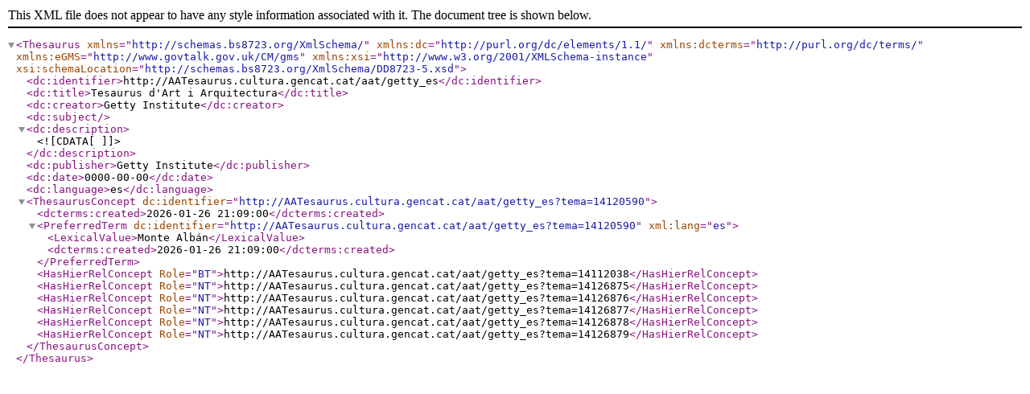

--- FILE ---
content_type: text/xml;charset=UTF-8
request_url: http://aatesaurus.cultura.gencat.cat/aat/getty_es/xml.php?bs8723Tema=14120590
body_size: 1812
content:
<?xml version="1.0" encoding="utf-8"?><Thesaurus
	xmlns="http://schemas.bs8723.org/XmlSchema/"
	xmlns:dc="http://purl.org/dc/elements/1.1/"
	xmlns:dcterms="http://purl.org/dc/terms/"
	xmlns:eGMS="http://www.govtalk.gov.uk/CM/gms"
	xmlns:xsi="http://www.w3.org/2001/XMLSchema-instance"
	xsi:schemaLocation="http://schemas.bs8723.org/XmlSchema/DD8723-5.xsd">	 <dc:identifier>http://AATesaurus.cultura.gencat.cat/aat/getty_es</dc:identifier>  <dc:title>Tesaurus d&apos;Art i Arquitectura</dc:title>  <dc:creator>Getty Institute</dc:creator>  <dc:subject></dc:subject>  <dc:description><![CDATA[  ]]></dc:description>  <dc:publisher>Getty Institute</dc:publisher>  <dc:date>0000-00-00</dc:date>  <dc:language>es</dc:language><ThesaurusConcept dc:identifier="http://AATesaurus.cultura.gencat.cat/aat/getty_es?tema=14120590">	<dcterms:created>2026-01-26 21:09:00</dcterms:created><PreferredTerm dc:identifier="http://AATesaurus.cultura.gencat.cat/aat/getty_es?tema=14120590" xml:lang="es">	<LexicalValue>Monte Albán</LexicalValue>	<dcterms:created>2026-01-26 21:09:00</dcterms:created></PreferredTerm><HasHierRelConcept Role="BT">http://AATesaurus.cultura.gencat.cat/aat/getty_es?tema=14112038</HasHierRelConcept><HasHierRelConcept Role="NT">http://AATesaurus.cultura.gencat.cat/aat/getty_es?tema=14126875</HasHierRelConcept><HasHierRelConcept Role="NT">http://AATesaurus.cultura.gencat.cat/aat/getty_es?tema=14126876</HasHierRelConcept><HasHierRelConcept Role="NT">http://AATesaurus.cultura.gencat.cat/aat/getty_es?tema=14126877</HasHierRelConcept><HasHierRelConcept Role="NT">http://AATesaurus.cultura.gencat.cat/aat/getty_es?tema=14126878</HasHierRelConcept><HasHierRelConcept Role="NT">http://AATesaurus.cultura.gencat.cat/aat/getty_es?tema=14126879</HasHierRelConcept></ThesaurusConcept></Thesaurus>